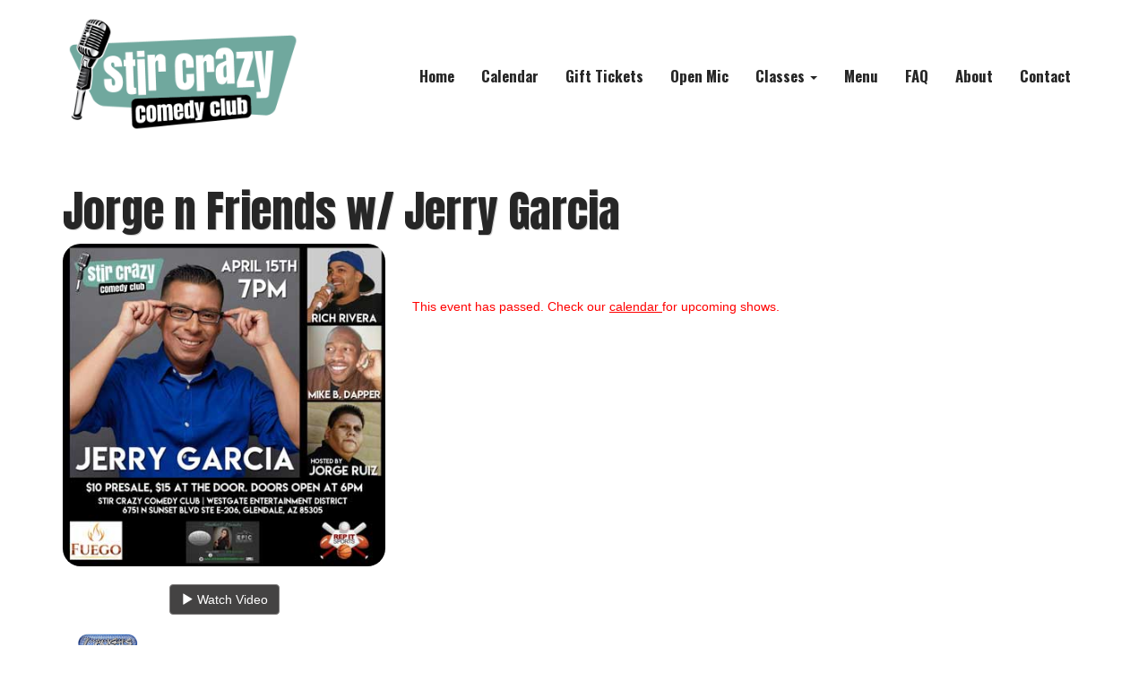

--- FILE ---
content_type: text/html
request_url: https://www.stircrazycomedyclub.com/jorge-n-friends-w-jerry-garcia-901
body_size: 10264
content:

<!DOCTYPE html>
<html xmlns="http://www.w3.org/1999/xhtml" lang="en-US">
<head><title>
	Jorge n Friends w/ Jerry Garcia at Stir Crazy Comedy Club in Glendale, AZ
</title><meta http-equiv="Content-Type" content="text/html; charset=utf-8" /><meta http-equiv="X-UA-Compatible" content="IE=edge" /><meta name="viewport" content="width=device-width, initial-scale=1" /><link rel="shortcut icon" href="&lt;% =BaseSiteURL %>images/favicon.ico" type="image/x-icon" /><link rel="icon" href="&lt;% =BaseSiteURL %>images/favicon.ico" type="image/x-icon" /><link rel="apple-touch-icon" sizes="76x76" href="apple-touch-icon.png" /><script src='https://www.stircrazycomedyclub.com/scripts/full-minified_20250705.js'></script><link href='https://www.stircrazycomedyclub.com/css/full.css?v=2' rel='stylesheet' /><link rel="canonical" href="https://www.stircrazycomedyclub.com/jorge-n-friends-w-jerry-garcia-901" />
	<script>				
		$(document).ready(function () { 			            
			if ($("#lnkCommunityLink").text() !== "") {
                $("#divCommunityLink").show()
                if ($("#lnkCommunityLink").attr('href') !== "") {
                    $("#lnkCommunityLink").show();
                }
                else {
                    $("#spnCommunity").show();
                }
			}
		});
    </script>
    
    
    <meta name="description" content=" at Stir Crazy Comedy Club in Glendale, AZ" /><meta name="keywords" content="stand up,comedy,Glendale,AZ,Jorge,n,Friends,w/,Jerry,Garcia" /><meta name="title" content="Jorge n Friends w/ Jerry Garcia" /><meta property="og:title" content="Jorge n Friends w/ Jerry Garcia" /><meta property="og:description" content="Jorge n Friends w/ Jerry Garcia at Stir Crazy Comedy Club in Glendale, AZ" /><meta property="og:image" content="https://stircrazycomedyclub.com/Comedians/jorge-n-friends-w-jerry-garcia-901.jpg" /> <meta property="og:url" content="https://www.stircrazycomedyclub.com/jorge-n-friends-w-jerry-garcia-901" />
	<script>
	    var groupons = [];

	    $(document).ready(function () {
	        $(".Navigation").removeClass("active");

	        InitEventDetailsScreen();	        
	    });
	</script>
    <style>
        .modal-header {
            padding:9px 15px;
            border-bottom:1px solid #eee;
            background-color: #70A89E;
            -webkit-border-top-left-radius: 5px;
            -webkit-border-top-right-radius: 5px;
            -moz-border-radius-topleft: 5px;
            -moz-border-radius-topright: 5px;
             border-top-left-radius: 5px;
             border-top-right-radius: 5px;
         }

        .input-xs {
          height: 22px;
          padding: 2px 5px;
          font-size: 12px;
          line-height: 1.5;
          -moz-border-radius: 3px;
          -webkit-border-radius: 3px;
          border-radius: 3px;
        }

        .SelectedShow
        {            
            background-color:#ffffcc !important;
        }

        .btn.btn-primary:disabled{
            background-color:#ffffff;
            border-color:#cccccc !important;
            color:#cccccc;
        }
    </style>
</head>
<body>
    <form method="post" action="Event-Details.aspx?fullpath=jorge-n-friends-w-jerry-garcia-901&amp;nocache=true" id="frmMain">
<input type="hidden" name="__VIEWSTATE" id="__VIEWSTATE" value="xClHplyPcNnki4z0JVT6VdkxIhv+VCsgo4TMn+euRSYeNLsssFR+RgMG/FD6eERUBX3xwISeyhlxQvtVlLB+LFEcvsGY3neDeym1HMFsnZmwKBwgeiqKVUcDzmWi2zFNw57E0ci2bLNfRq8SMvQWlAOoMAr6EUeqAfkvyycNh5RdVZYUnMoXE+u3RE5XRq0KnSNAauxnbPE9ZyP+WTL7VR9QXFtTvEswfhYZ1OfDSV3rUoznvPrJCct/ZR+BRGXZFjh3ERX+m7yGu2EvkJTa6Y45zpDY3ITlJYzKcx9bD5w2F7ayLQ5wsixYnoilc6PEX/6TMmeZPhStukN0M5Nzd8ZF6wzbV9Eix+knJjpIIYgK+MpYEohrAnavNMKxxuOMXZv2GGxt2orZ5XQfbolGq1DYUAn8m2G2H3ejUipRACb9hHqYodgjiyKRu3i1HGAieSKKaz2B49FF0MvWQswrY+ZURYLwDVVpcioP6MUS4f9b4F3Fy/gJybpPkcKSO9gJgKBZAgxQo55Bal+EhJfHzRUMRcZj1+zVxJfCc4UA6PL/RZ4nw3bF2N/8WxuVdGa70WxWzMW5CI6p7C/[base64]/XZNeVBDw3VH4TbsOIKyZmKwMsqjFp8pwQL+Ev2cWZWKD/JADysTYSuRc4MY3RxVmpQ4zdXB8WqWGzlK50oLYahCHG3K4HPbSMchiYVl9lz45H0abI+748LiqPVDtOz1MUZX9VkFFEhaf25Zt5JPcjrIEZhTscgFdz/xFw+tTg8fayROLZ5fQeYiLsRzuxvyYCEY+7VUmxWt5wA6Dl6olbtrIxYALb0vcrJ8RYGKJ+FyEOOt0oXeJIuewz1na65ENBHwi/NQjN7NVmMGohvjb0x8O0Bb3FlQk+v5u9akvSMlCI5wOv8hT71ddN1MgBp/[base64]/t7qkvsfuGoz8W+5psJfnex+FMF5jZgOvUo4oLVIhh+dHTTQt1sol5LYAM/2javN+r7wptfVTsWcnVRxEa9HE4t9rXHvYounv6YXldIaW/dXqoX+VycRYGXwqZmRF8NMXe+24NQUc9maJ17JNvajFvHNeRovDts3o/fd5RZwcIRZVVUHX1e8FX2MVb90Mip4yB+8fsTzTcKQrITTwM31uzrxCUNfje/1mVDW+S++c4i3smJ7/DSZoI+ra5bi8QLUFAG9vEyJ1FTLzPBkW4YW0H14ydvfIT1MBaGWgkDGcFS4fxnvk8Ha3zJ65Eu/QqXrYCeMQhhKS8+/2v9umpQcnArIDqFL1xNeHu+aC6jBIvxbUcexAOTIGFwN6nllTq1l5IOWMTG6qTMC6UMvvfTQsK3tQHuWD1DNU/MtVKRernNhKqw9RHJWgf/JiJG1eznmh+BnlA/[base64]/NCob/xTH+JRcyexjfK18Y6XPlp4P3Dpw3JpWWV7Of0uGjBtetKibx6eAi4BpVn6fkIZclpQA3Y8JcS1Wu1qTV7TaB31kaTrwYvgbhtDRijsNQkJAXs7LbSrUPKyWEtoN3DP9DuJI5H8PQLPG3uTMCqwY/JmsK1RncLtgTorB90AfRAn/PAGWxq+/yZJzlCVMaV4V7kUrp/1n1CDG4eSGptCO14SmB2SQv1rv28hNlFnK8By2YdZRWIatDkZhgvROMUOkaU41PvCuqoGC2QJE1QlBntUFHsQK07rC7q88u5Crd3reN4F/98mc/iqJvyM5cu39mwgAB1+y+ls0jHcDMMYu2+fSJ8KA2yt5/pQEaaoRuEp3WqW1gulPT7oECUx58mUzhDDIUgfsFhMTzB9lAQ9/SbbCt5V62P2s0eGS28/siCFbgtY3b+cF/exk7eDmgz+Iqh6QHYrpfiCdBs7VgJwSDrSMTARa3cPKYnYgzW1J3Zn3JHurK8yelWwcD84FSciEKncyW1uENjE+YrFshMv2/[base64]/CTXXxLXYF1FjNQiYmZQLMOajChkHnawXjrLeRBmcwoRdasmWuH3hgWGGVxMbdLv1RfCLgKKihR3AHaFVr4JZUQWZ8oYGsnuUrQTpS+nWUO1skHXE4BJHJQ8E9TgLSJ1/6+vE+yY+yqKVdeZzZn5rJNfVz5NLvWez+QL0ciX77ZMtilRz6QKS0pUKL55FRAgmhc7eOcs2Z3qDhABBNrVtIwSQtLA4+vKmfOyzSymp0ucFuP1eOIOrrwrDPOXEhyrfzDIYD9ljtytdj8Q9WXPXpywiIbVJ0P6pK53R39R8/bqcYVX202ZaFm1FOZdWBs4HFN1TcnowpPWpe+32U1i0ZNPTQFkwsScgp+GJzJS6IF7fjWKzq27BD3yPZDARgpAcNhs5H7e/m+l8C9HycY4UfKn5jIwgus/23oEnG4+SNhhO8SCXQxoDLPcB1x4DDN+QQpNEyb1YA9o56S0b6OOVSyKdcdnc6jjpE8p4erkoOhk5TxlM36Jv0asymAlci+IwnsoGUePoyYY3/rUXUjWBspBQX/TIl7dFvYZl+N0f5ONecMorHB3G24FL6yTa+a9YPAZYgx4CAR/Em9jR4ipsOOUbkzPd/C1izSRTPNiw0rC4ng5fZwqqqoWVImfZQaoCxIZjeTMWsDi35OH5A3+xC5sicW6J1JikkOcII2QPhxabNIguPILqboS5gTf1HGowFBc=" />
        
	        <div>	
		        <div class="container" style="margin-bottom:3px;">
			        <div class="row">
				        <div class="col-md-3"><br /><a href="/" title="Stir Crazy Comedy Club"><img src="https://www.stircrazycomedyclub.com/images/stir-crazy-comedy-club-logo.png" style="width:100%;border:0;" alt="Stir Crazy Comedy Club Logo" title="Stir Crazy Comedy Club at Westgate Entertainment District" /></a></div>
				        <div class="col-md-9" style="padding-right:0;" id="divNavigation">
				            <div class="hidden-xs"><p>&nbsp;</p><p>&nbsp;</p></div>
					        <nav class="navbar navbar-default">
                                <div class="container-fluid">
                                <div class="navbar-header">
	                                <button type="button" class="navbar-toggle collapsed" data-toggle="collapse" data-target="#bs-example-navbar-collapse-1" aria-expanded="false">
	                                <span class="sr-only">Toggle navigation</span>
	                                <span class="icon-bar"></span>
	                                <span class="icon-bar"></span>
	                                <span class="icon-bar"></span>
	                                </button>
                                </div>									
                                <div class="collapse navbar-collapse" id="bs-example-navbar-collapse-1">
	                                <ul class="nav navbar-nav navbar-right">
	                                <li id="lnkHome" class="Navigation hidden-xs hidden-sm hidden-md"><a href="/" title="Stir Crazy Comedy Club Home">Home</a></li>
	                                <li id="lnkCalendar" class="Navigation"><a href="/calendar" title="Stir Crazy Comedy Club Calendar">Calendar</a></li>
                                    <li id="lnkGiftTickets" class="Navigation"><a href="/gift-certificates" title="Stir Crazy Comedy Club Gift Certificates">Gift Tickets</a></li>
                                    
									
										<li id="lnkOpenMic" class="Navigation"><a href="/open-mic" title="Stir Crazy Comedy Club Open Mic">Open Mic</a></li>
									                                    
									
	                                <li id="lnkClasses" class="dropdown">
		                                <a href="#" class="dropdown-toggle" data-toggle="dropdown" role="button" aria-haspopup="true" aria-expanded="false" title="Stir Crazy Comedy Club Classes">Classes <span class="caret"></span></a>
		                                <ul class="dropdown-menu">		                                		                                    
											
												<li><a href="/improv-classes" title="Stir Crazy Comedy Club Improv Classes">Improv Classes</a></li>
											
												<li><a href="/stand-up-classes" title="Stir Crazy Comedy Club Stand Up Classes">Stand Up Classes</a></li>
											                                                                                        
                                            <li><a href="/workshops" title="Stir Crazy Comedy Club Comedy Workshops">Workshops</a></li>	                                    
		                                </ul>
	                                </li>																				
										       
                                    <li id="lnkMenu" class="Navigation"><a href="/menu" title="Stir Crazy Comedy Club Menu">Menu</a></li>                         
	                                <li id="lnkFAQ" class="Navigation"><a href="/frequently-asked-questions" title="Stir Crazy Comedy Club Frequently Asked Questions">FAQ</a></li>
                                    <li id="lnkAbout" class="Navigation"><a href="/about" title="About Stir Crazy Comedy Club">About</a></li>
	                                <li id="lnkContact" class="Navigation"><a href="/contact" title="Contact Stir Crazy Comedy Club">Contact</a></li>
	                                </ul>
                                </div>
                                </div>
					        </nav>
				        </div>
			        </div>
		        </div>
		        <div class="container" style="margin-bottom:10px;"></div><div class="hidden-xs"><p>&nbsp;</p></div>
		        <div id="middlecontainer">
			        <div class="container" style="background-color:transparent;">
                        
    
    
        <div class="row">
            <div class="col-sm-12">
                <h1 class="HomePageNextShowName" id="lblShowName">Jorge n Friends w/ Jerry Garcia</h1>
                <h3 class="HomePageNextShowDate row visible-xs" id="lblShowDate" style="font-size:2.5em !important;margin-left:12px;">April 15</h3>
            </div>
        </div>
        <div class="row">
            <div class="col-sm-4" style="text-align:center;"><img id="imgShow" src="https://www.stircrazycomedyclub.com/Comedians/jorge-n-friends-w-jerry-garcia-901.jpg?v=11" style="border:solid 0px #222222;width:100%;-moz-border-radius:20px;-webkit-border-radius:20px;border-radius:20px;-khtml-border-radius:20px;" alt="Jorge n Friends w/ Jerry Garcia" />
                <div class="visible-xs"><br /></div>
                
                    <br /><br />
			        <button id="btnHomePageNextShowVideo" type="button" class="btn btn-black btnShowVideo" data-target="#videoModal" data-name="Jorge n Friends w/ Jerry Garcia" data-youtubelink="uUVX7YZYGX0" data-toggle="modal">
				        <span class="glyphicon glyphicon-play"></span> Watch Video
			        </button>
                    <div class="visible-xs"><br /></div>
                
            </div>
            <div class="col-sm-8">
                <p>&nbsp;</p><p>&nbsp;</p><span style="color:red;">This event has passed. Check our <a href="/calendar" style="color:red;text-decoration:underline;"> calendar </a> for upcoming shows.</span>
            </div>
        </div><br />
        <div class="row">
            <div class="col-sm-8">
                <div class='row'><div class='col-xs-3 col-sm-2'><img src='https://www.stircrazycomedyclub.com/Credits/Laughs-On-Fox.png' style='width:100%;' alt='Laughs On Fox' /></div><div class='col-xs-3 col-sm-2'><img src='https://www.stircrazycomedyclub.com/Credits/netflix.png' style='width:100%;' alt='Netflix' /></div></div>          
            </div>
        </div> <br />
        <div class="row">
            <div class="col-sm-9">
                <div id="divDesc"><p>Jerry Garcia is considered to be one of the fastest rising young Latino Comics in Los Angeles and quite possibly the entire Latino Comedy genre. Jerry has stormed his way into the National Comedy Scene and people cannot get enough of this smart-energetic-funny-funny man from Huntington Park, California. A single father of three boys, Jerry allows us to come into his world and laugh hysterically along with him as he tries to convince the audience with his witty puns on how he is the best father he can possibly be while spending the least amount of energy in doing so. His views on life, relationships, his modest upbringings and everyday struggles captivates the entire audience as the punchlines Jerry delivers with such charm and charisma keep coming non-stop hysterically.</p>

<p>Jerry's presence, strong delivery, and likability on stage help him connect and interact with audience members in the most memorable way. Fans leave Jerry's performances with the feeling of having met a new "funny friend"!</p>

<p>In June 2017, Jerry Garcia made his Netflix debut as he co-starred in Chingo Bling's "They Cant Deport Us All" Comedy Special. The world was now introduced to Mr. F**k It, I'm Down first hand and embraced by hundred-of-thousands of viewers and new markets got to meet this genuinely funny man.</p>

<p>Early 2016 Jerry was named Best Comedian in the San Diego Comedy Festival Contest, marking his first comedy contest win in a festival. A few weeks later, Jerry won his second comedy competition in as many tries as he took home LA's Funniest Comic Contest Headliner Division Championship. Jerry has performed in over a dozen states and completed his first world military tour in the Spring of 2015 when he joined the Armed Forces Entertainment.</p>

<p>Jerry has been featured on various television shows such as LAUGHS, BiteSizeTV, and Stand-Up and Deliver. He was co-host to the "Jeff Garcia Podcast Show" one of the most successful Latino Comedy Podcast on ITunes from 2011-2014. Currently a featured member of the new Latin Comedy Jam Tour which he performs alongside comedians such as Paul Rodriguez, Johnny Sanchez and Steve Treviño, he's a regular on many comedy showcases, festivals and colleges around the country. For Jerry Garcia, the sky truly is his limit at this point, and fortunately for us, he's just getting started.</p><p>&nbsp;</p><p><a href='http://www.comedianjerrygarcia.com' target='_blank' class='BodyLink' title='Jerry Garcia Website'>www.comedianjerrygarcia.com</a></p></div>
            </div>
            <div class="col-sm-3" style="border-left:solid 1px #cccccc;">
                
            </div>
        </div>   
        <p>&nbsp;</p>
        <input type="hidden" name="ctl00$contentMain$hdnEventGUID" id="hdnEventGUID" value="1a98ccfd-2815-424c-8d56-46c3fa0f6b8a" /><script> var sc=1;tr=0.092;</script>

          <div class="modal fade" id="videoModal" tabindex="-1" role="dialog" aria-hidden="true">
            <div class="modal-dialog">
              <div class="modal-content">
                <div class="modal-body"><span id="spnHomePageVideoName" style="font-weight:bold;font-size:1.6em;"></span>
                  <button type="button" class="close" data-dismiss="modal" aria-label="Close"><span aria-hidden="true">&times;</span></button>              
                    <iframe src="empty.htm" allowfullscreen style="border:none;background:transparent;overflow:hidden;width:100%;height:350px;"></iframe>
                </div>
              </div>
            </div>
          </div>
        
  
                    </div>
		        <p>&nbsp;</p>
	        </div>
        </div>
        <div class="container">
	        <div class="row">
		        <div class="col-md-6">
                    <div class="FooterAddress">&copy;&nbsp;2025 Stir Crazy Comedy Club</div>
					<div id="divCommunityLink" style="display:none;">
						<span id="spnCommunity" style="display:none;" class="FooterAddress">Westgate Entertainment District</span>
						<a style="display:none;" id="lnkCommunityLink" target="_blank" class="FooterAddress" href="https://www.westgateaz.com" title="Westgate Entertainment District">Westgate Entertainment District</a>
					</div>                                        
                    <a class="FooterAddress" target="_blank" href="https://goo.gl/maps/4AvsPkTiqCMepCUc8" title="Stir Crazy Comedy Club on Google Maps">6751 N Sunset Blvd Ste E-206, Glendale, AZ 85305</a>
		        </div>
		        <div class="col-md-6 text-right">
                    <div class="visible-xs visible-sm">&nbsp;</div>
			        <ul style="list-style-type: none;">                 
				        <li>                            
					        <a href="https://x.com/StirCrazyComedy" title="Stir Crazy Comedy Club on Twitter"><span style="color:#808080;" class="fa fa-twitter fa-3x"></span></a>&nbsp;&nbsp;&nbsp;&nbsp;&nbsp;&nbsp;
					        <a href="https://www.facebook.com/stircrazycomedyclub" title="Stir Crazy Comedy Club on Facebook"><span style="color:#808080;" class="fa fa-facebook-square fa-3x"></span></a>&nbsp;&nbsp;&nbsp;&nbsp;&nbsp;&nbsp;
					        <a href="https://www.youtube.com/channel/UCRYnIYZRXnlIR5XFDkHvgXA" title="Stir Crazy Comedy Club on YouTube"><span style="color:#808080;" class="fa fa-youtube fa-3x"></span></a>&nbsp;&nbsp;&nbsp;&nbsp;&nbsp;&nbsp;
					        <a href="https://www.instagram.com/stircrazycomedyclub" title="Stir Crazy Comedy Club on Instagram"><span style="color:#808080;" class="fa fa-instagram fa-3x"></span></a>
				        </li>
			        </ul>
		        </div>
	        </div>
        </div>
    
<input type="hidden" name="__VIEWSTATEGENERATOR" id="__VIEWSTATEGENERATOR" value="267FDC9D" /></form>
    <p>&nbsp;</p>        
    <!-- Global site tag (gtag.js) - Google Analytics --><script async src='https://www.googletagmanager.com/gtag/js?id=UA-104961482-1'></script><script>window.dataLayer = window.dataLayer || [];function gtag(){dataLayer.push(arguments);}gtag('js', new Date()); gtag('config', 'UA-104961482-1');</script><script>(function(i,s,o,g,r,a,m){i['GoogleAnalyticsObject']=r;i[r]=i[r]||function(){(i[r].q=i[r].q||[]).push(arguments)},i[r].l=1*new Date();a=s.createElement(o),m=s.getElementsByTagName(o)[0];a.async=1;a.src=g;m.parentNode.insertBefore(a,m)})(window,document,'script','https://www.google-analytics.com/analytics.js','ga');ga('create', 'UA-104961482-1', 'auto');ga('send', 'pageview');</script>     
    <link href='https://fonts.googleapis.com/css?family=Anton' rel='stylesheet' type='text/css' />	    
    <link href="https://fonts.googleapis.com/css?family=Oswald:700" rel="stylesheet" type='text/css' />
</body>
</html>


--- FILE ---
content_type: text/html
request_url: https://www.stircrazycomedyclub.com/empty.htm
body_size: 236
content:
<!DOCTYPE html><html xmlns="http://www.w3.org/1999/xhtml" lang="en-US"><head><meta name="robots" content="noindex"></head><body></body></html>

--- FILE ---
content_type: text/plain
request_url: https://www.google-analytics.com/j/collect?v=1&_v=j102&a=1898032778&t=pageview&_s=1&dl=https%3A%2F%2Fwww.stircrazycomedyclub.com%2Fjorge-n-friends-w-jerry-garcia-901&ul=en-us%40posix&dt=Jorge%20n%20Friends%20w%2F%20Jerry%20Garcia%20at%20Stir%20Crazy%20Comedy%20Club%20in%20Glendale%2C%20AZ&sr=1280x720&vp=1280x720&_u=IEBAAEABAAAAACAAI~&jid=899261555&gjid=326769839&cid=1097343028.1765582678&tid=UA-104961482-1&_gid=1966108419.1765582678&_r=1&_slc=1&z=1182658105
body_size: -453
content:
2,cG-TDYVYBQ767